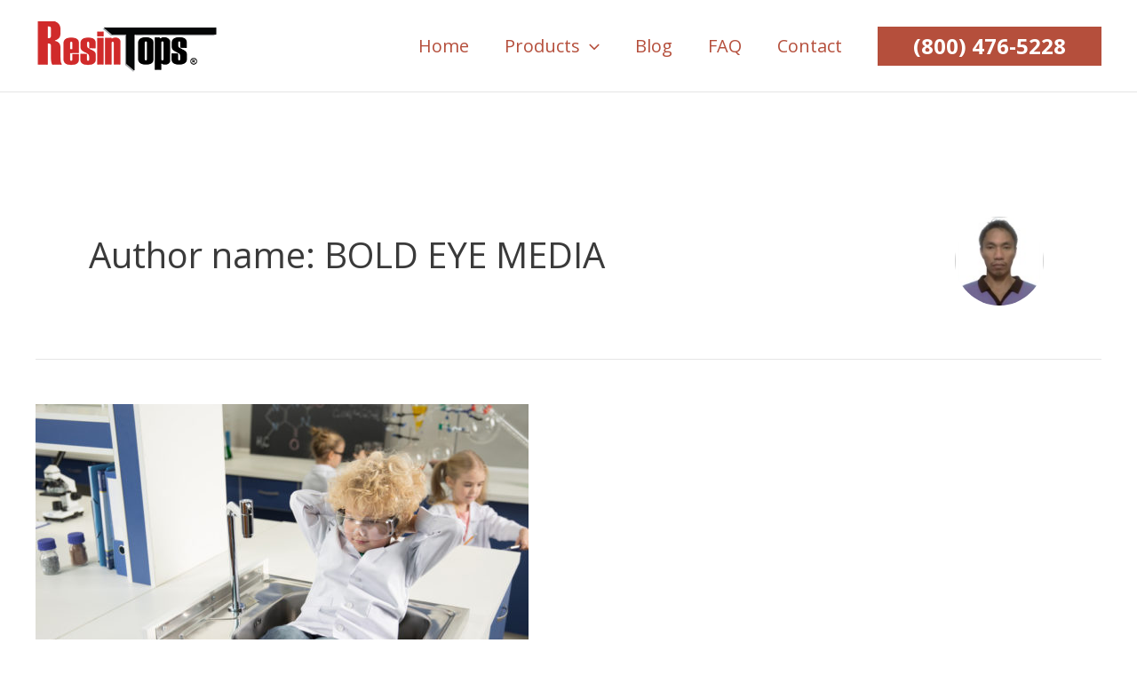

--- FILE ---
content_type: text/css
request_url: https://resintops.net/wp-content/uploads/bb-plugin/cache/3ebdf667124673991206ad5b5570078f-layout-bundle.css?ver=2.10.0.5-1.5.2.1-20251125200437
body_size: 9172
content:
.fl-builder-content *,.fl-builder-content *:before,.fl-builder-content *:after {-webkit-box-sizing: border-box;-moz-box-sizing: border-box;box-sizing: border-box;}.fl-row:before,.fl-row:after,.fl-row-content:before,.fl-row-content:after,.fl-col-group:before,.fl-col-group:after,.fl-col:before,.fl-col:after,.fl-module:not([data-accepts]):before,.fl-module:not([data-accepts]):after,.fl-module-content:before,.fl-module-content:after {display: table;content: " ";}.fl-row:after,.fl-row-content:after,.fl-col-group:after,.fl-col:after,.fl-module:not([data-accepts]):after,.fl-module-content:after {clear: both;}.fl-clear {clear: both;}.fl-row,.fl-row-content {margin-left: auto;margin-right: auto;min-width: 0;}.fl-row-content-wrap {position: relative;}.fl-builder-mobile .fl-row-bg-photo .fl-row-content-wrap {background-attachment: scroll;}.fl-row-bg-video,.fl-row-bg-video .fl-row-content,.fl-row-bg-embed,.fl-row-bg-embed .fl-row-content {position: relative;}.fl-row-bg-video .fl-bg-video,.fl-row-bg-embed .fl-bg-embed-code {bottom: 0;left: 0;overflow: hidden;position: absolute;right: 0;top: 0;}.fl-row-bg-video .fl-bg-video video,.fl-row-bg-embed .fl-bg-embed-code video {bottom: 0;left: 0px;max-width: none;position: absolute;right: 0;top: 0px;}.fl-row-bg-video .fl-bg-video video {min-width: 100%;min-height: 100%;width: auto;height: auto;}.fl-row-bg-video .fl-bg-video iframe,.fl-row-bg-embed .fl-bg-embed-code iframe {pointer-events: none;width: 100vw;height: 56.25vw; max-width: none;min-height: 100vh;min-width: 177.77vh; position: absolute;top: 50%;left: 50%;-ms-transform: translate(-50%, -50%); -webkit-transform: translate(-50%, -50%); transform: translate(-50%, -50%);}.fl-bg-video-fallback {background-position: 50% 50%;background-repeat: no-repeat;background-size: cover;bottom: 0px;left: 0px;position: absolute;right: 0px;top: 0px;}.fl-row-bg-slideshow,.fl-row-bg-slideshow .fl-row-content {position: relative;}.fl-row .fl-bg-slideshow {bottom: 0;left: 0;overflow: hidden;position: absolute;right: 0;top: 0;z-index: 0;}.fl-builder-edit .fl-row .fl-bg-slideshow * {bottom: 0;height: auto !important;left: 0;position: absolute !important;right: 0;top: 0;}.fl-row-bg-overlay .fl-row-content-wrap:after {border-radius: inherit;content: '';display: block;position: absolute;top: 0;right: 0;bottom: 0;left: 0;z-index: 0;}.fl-row-bg-overlay .fl-row-content {position: relative;z-index: 1;}.fl-row-default-height .fl-row-content-wrap,.fl-row-custom-height .fl-row-content-wrap {display: -webkit-box;display: -webkit-flex;display: -ms-flexbox;display: flex;min-height: 100vh;}.fl-row-overlap-top .fl-row-content-wrap {display: -webkit-inline-box;display: -webkit-inline-flex;display: -moz-inline-box;display: -ms-inline-flexbox;display: inline-flex;width: 100%;}.fl-row-default-height .fl-row-content-wrap,.fl-row-custom-height .fl-row-content-wrap {min-height: 0;}.fl-row-default-height .fl-row-content,.fl-row-full-height .fl-row-content,.fl-row-custom-height .fl-row-content {-webkit-box-flex: 1 1 auto; -moz-box-flex: 1 1 auto;-webkit-flex: 1 1 auto;-ms-flex: 1 1 auto;flex: 1 1 auto;}.fl-row-default-height .fl-row-full-width.fl-row-content,.fl-row-full-height .fl-row-full-width.fl-row-content,.fl-row-custom-height .fl-row-full-width.fl-row-content {max-width: 100%;width: 100%;}.fl-row-default-height.fl-row-align-center .fl-row-content-wrap,.fl-row-full-height.fl-row-align-center .fl-row-content-wrap,.fl-row-custom-height.fl-row-align-center .fl-row-content-wrap {-webkit-align-items: center;-webkit-box-align: center;-webkit-box-pack: center;-webkit-justify-content: center;-ms-flex-align: center;-ms-flex-pack: center;justify-content: center;align-items: center;}.fl-row-default-height.fl-row-align-bottom .fl-row-content-wrap,.fl-row-full-height.fl-row-align-bottom .fl-row-content-wrap,.fl-row-custom-height.fl-row-align-bottom .fl-row-content-wrap {-webkit-align-items: flex-end;-webkit-justify-content: flex-end;-webkit-box-align: end;-webkit-box-pack: end;-ms-flex-align: end;-ms-flex-pack: end;justify-content: flex-end;align-items: flex-end;}.fl-col-group-equal-height {display: flex;flex-wrap: wrap;width: 100%;}.fl-col-group-equal-height.fl-col-group-has-child-loading {flex-wrap: nowrap;}.fl-col-group-equal-height .fl-col,.fl-col-group-equal-height .fl-col-content {display: flex;flex: 1 1 auto;}.fl-col-group-equal-height .fl-col-content {flex-direction: column;flex-shrink: 1;min-width: 1px;max-width: 100%;width: 100%;}.fl-col-group-equal-height:before,.fl-col-group-equal-height .fl-col:before,.fl-col-group-equal-height .fl-col-content:before,.fl-col-group-equal-height:after,.fl-col-group-equal-height .fl-col:after,.fl-col-group-equal-height .fl-col-content:after{content: none;}.fl-col-group-nested.fl-col-group-equal-height.fl-col-group-align-top .fl-col-content,.fl-col-group-equal-height.fl-col-group-align-top .fl-col-content {justify-content: flex-start;}.fl-col-group-nested.fl-col-group-equal-height.fl-col-group-align-center .fl-col-content,.fl-col-group-equal-height.fl-col-group-align-center .fl-col-content {justify-content: center;}.fl-col-group-nested.fl-col-group-equal-height.fl-col-group-align-bottom .fl-col-content,.fl-col-group-equal-height.fl-col-group-align-bottom .fl-col-content {justify-content: flex-end;}.fl-col-group-equal-height.fl-col-group-align-center .fl-col-group {width: 100%;}.fl-col {float: left;min-height: 1px;}.fl-col-bg-overlay .fl-col-content {position: relative;}.fl-col-bg-overlay .fl-col-content:after {border-radius: inherit;content: '';display: block;position: absolute;top: 0;right: 0;bottom: 0;left: 0;z-index: 0;}.fl-col-bg-overlay .fl-module {position: relative;z-index: 2;}.single:not(.woocommerce).single-fl-builder-template .fl-content {width: 100%;}.fl-builder-layer {position: absolute;top:0;left:0;right: 0;bottom: 0;z-index: 0;pointer-events: none;overflow: hidden;}.fl-builder-shape-layer {z-index: 0;}.fl-builder-shape-layer.fl-builder-bottom-edge-layer {z-index: 1;}.fl-row-bg-overlay .fl-builder-shape-layer {z-index: 1;}.fl-row-bg-overlay .fl-builder-shape-layer.fl-builder-bottom-edge-layer {z-index: 2;}.fl-row-has-layers .fl-row-content {z-index: 1;}.fl-row-bg-overlay .fl-row-content {z-index: 2;}.fl-builder-layer > * {display: block;position: absolute;top:0;left:0;width: 100%;}.fl-builder-layer + .fl-row-content {position: relative;}.fl-builder-layer .fl-shape {fill: #aaa;stroke: none;stroke-width: 0;width:100%;}@supports (-webkit-touch-callout: inherit) {.fl-row.fl-row-bg-parallax .fl-row-content-wrap,.fl-row.fl-row-bg-fixed .fl-row-content-wrap {background-position: center !important;background-attachment: scroll !important;}}@supports (-webkit-touch-callout: none) {.fl-row.fl-row-bg-fixed .fl-row-content-wrap {background-position: center !important;background-attachment: scroll !important;}}.fl-clearfix:before,.fl-clearfix:after {display: table;content: " ";}.fl-clearfix:after {clear: both;}.sr-only {position: absolute;width: 1px;height: 1px;padding: 0;overflow: hidden;clip: rect(0,0,0,0);white-space: nowrap;border: 0;}.fl-builder-content .fl-button:is(a, button),.fl-builder-content a.fl-button:visited {border-radius: 4px;display: inline-block;font-size: 16px;font-weight: normal;line-height: 18px;padding: 12px 24px;text-decoration: none;text-shadow: none;}.fl-builder-content .fl-button:hover {text-decoration: none;}.fl-builder-content .fl-button:active {position: relative;top: 1px;}.fl-builder-content .fl-button-width-full .fl-button {width: 100%;display: block;text-align: center;}.fl-builder-content .fl-button-width-custom .fl-button {display: inline-block;text-align: center;max-width: 100%;}.fl-builder-content .fl-button-left {text-align: left;}.fl-builder-content .fl-button-center {text-align: center;}.fl-builder-content .fl-button-right {text-align: right;}.fl-builder-content .fl-button i {font-size: 1.3em;height: auto;margin-right:8px;vertical-align: middle;width: auto;}.fl-builder-content .fl-button i.fl-button-icon-after {margin-left: 8px;margin-right: 0;}.fl-builder-content .fl-button-has-icon .fl-button-text {vertical-align: middle;}.fl-icon-wrap {display: inline-block;}.fl-icon {display: table-cell;vertical-align: middle;}.fl-icon a {text-decoration: none;}.fl-icon i {float: right;height: auto;width: auto;}.fl-icon i:before {border: none !important;height: auto;width: auto;}.fl-icon-text {display: table-cell;text-align: left;padding-left: 15px;vertical-align: middle;}.fl-icon-text-empty {display: none;}.fl-icon-text *:last-child {margin: 0 !important;padding: 0 !important;}.fl-icon-text a {text-decoration: none;}.fl-icon-text span {display: block;}.fl-icon-text span.mce-edit-focus {min-width: 1px;}.fl-module img {max-width: 100%;}.fl-photo {line-height: 0;position: relative;}.fl-photo-align-left {text-align: left;}.fl-photo-align-center {text-align: center;}.fl-photo-align-right {text-align: right;}.fl-photo-content {display: inline-block;line-height: 0;position: relative;max-width: 100%;}.fl-photo-img-svg {width: 100%;}.fl-photo-content img {display: inline;height: auto;max-width: 100%;}.fl-photo-crop-circle img {-webkit-border-radius: 100%;-moz-border-radius: 100%;border-radius: 100%;}.fl-photo-caption {font-size: 13px;line-height: 18px;overflow: hidden;text-overflow: ellipsis;}.fl-photo-caption-below {padding-bottom: 20px;padding-top: 10px;}.fl-photo-caption-hover {background: rgba(0,0,0,0.7);bottom: 0;color: #fff;left: 0;opacity: 0;filter: alpha(opacity = 0);padding: 10px 15px;position: absolute;right: 0;-webkit-transition:opacity 0.3s ease-in;-moz-transition:opacity 0.3s ease-in;transition:opacity 0.3s ease-in;}.fl-photo-content:hover .fl-photo-caption-hover {opacity: 100;filter: alpha(opacity = 100);}.fl-builder-pagination,.fl-builder-pagination-load-more {padding: 40px 0;}.fl-builder-pagination ul.page-numbers {list-style: none;margin: 0;padding: 0;text-align: center;}.fl-builder-pagination li {display: inline-block;list-style: none;margin: 0;padding: 0;}.fl-builder-pagination li a.page-numbers,.fl-builder-pagination li span.page-numbers {border: 1px solid #e6e6e6;display: inline-block;padding: 5px 10px;margin: 0 0 5px;}.fl-builder-pagination li a.page-numbers:hover,.fl-builder-pagination li span.current {background: #f5f5f5;text-decoration: none;}.fl-slideshow,.fl-slideshow * {-webkit-box-sizing: content-box;-moz-box-sizing: content-box;box-sizing: content-box;}.fl-slideshow .fl-slideshow-image img {max-width: none !important;}.fl-slideshow-social {line-height: 0 !important;}.fl-slideshow-social * {margin: 0 !important;}.fl-builder-content .bx-wrapper .bx-viewport {background: transparent;border: none;box-shadow: none;left: 0;}.mfp-wrap button.mfp-arrow,.mfp-wrap button.mfp-arrow:active,.mfp-wrap button.mfp-arrow:hover,.mfp-wrap button.mfp-arrow:focus {background: transparent !important;border: none !important;outline: none;position: absolute;top: 50%;box-shadow: none !important;}.mfp-wrap .mfp-close,.mfp-wrap .mfp-close:active,.mfp-wrap .mfp-close:hover,.mfp-wrap .mfp-close:focus {background: transparent !important;border: none !important;outline: none;position: absolute;top: 0;box-shadow: none !important;}.admin-bar .mfp-wrap .mfp-close,.admin-bar .mfp-wrap .mfp-close:active,.admin-bar .mfp-wrap .mfp-close:hover,.admin-bar .mfp-wrap .mfp-close:focus {top: 32px!important;}img.mfp-img {padding: 0;}.mfp-counter {display: none;}.mfp-wrap .mfp-preloader.fa {font-size: 30px;}.fl-form-field {margin-bottom: 15px;}.fl-form-field input.fl-form-error {border-color: #DD6420;}.fl-form-error-message {clear: both;color: #DD6420;display: none;padding-top: 8px;font-size: 12px;font-weight: lighter;}.fl-form-button-disabled {opacity: 0.5;}.fl-animation {opacity: 0;}body.fl-no-js .fl-animation {opacity: 1;}.fl-builder-preview .fl-animation,.fl-builder-edit .fl-animation,.fl-animated {opacity: 1;}.fl-animated {animation-fill-mode: both;}.fl-button.fl-button-icon-animation i {width: 0 !important;opacity: 0;transition: all 0.2s ease-out;}.fl-button.fl-button-icon-animation:hover i {opacity: 1 !important;}.fl-button.fl-button-icon-animation i.fl-button-icon-after {margin-left: 0px !important;}.fl-button.fl-button-icon-animation:hover i.fl-button-icon-after {margin-left: 10px !important;}.fl-button.fl-button-icon-animation i.fl-button-icon-before {margin-right: 0 !important;}.fl-button.fl-button-icon-animation:hover i.fl-button-icon-before {margin-right: 20px !important;margin-left: -10px;}.fl-builder-content .fl-button:is(a, button),.fl-builder-content a.fl-button:visited {background: #fafafa;border: 1px solid #ccc;color: #333;}.fl-builder-content .fl-button:is(a, button) *,.fl-builder-content a.fl-button:visited * {color: #333;}@media (max-width: 1200px) {}@media (max-width: 992px) { .fl-col-group.fl-col-group-medium-reversed {display: -webkit-flex;display: flex;-webkit-flex-wrap: wrap-reverse;flex-wrap: wrap-reverse;flex-direction: row-reverse;} }@media (max-width: 768px) { .fl-row-content-wrap {background-attachment: scroll !important;}.fl-row-bg-parallax .fl-row-content-wrap {background-attachment: scroll !important;background-position: center center !important;}.fl-col-group.fl-col-group-equal-height {display: block;}.fl-col-group.fl-col-group-equal-height.fl-col-group-custom-width {display: -webkit-box;display: -webkit-flex;display: flex;}.fl-col-group.fl-col-group-responsive-reversed {display: -webkit-flex;display: flex;-webkit-flex-wrap: wrap-reverse;flex-wrap: wrap-reverse;flex-direction: row-reverse;}.fl-col-group.fl-col-group-responsive-reversed .fl-col:not(.fl-col-small-custom-width) {flex-basis: 100%;width: 100% !important;}.fl-col-group.fl-col-group-medium-reversed:not(.fl-col-group-responsive-reversed) {display: unset;display: unset;-webkit-flex-wrap: unset;flex-wrap: unset;flex-direction: unset;}.fl-col {clear: both;float: none;margin-left: auto;margin-right: auto;width: auto !important;}.fl-col-small:not(.fl-col-small-full-width) {max-width: 400px;}.fl-block-col-resize {display:none;}.fl-row[data-node] .fl-row-content-wrap {margin: 0;padding-left: 0;padding-right: 0;}.fl-row[data-node] .fl-bg-video,.fl-row[data-node] .fl-bg-slideshow {left: 0;right: 0;}.fl-col[data-node] .fl-col-content {margin: 0;padding-left: 0;padding-right: 0;} }@media (min-width: 1201px) {html .fl-visible-large:not(.fl-visible-desktop),html .fl-visible-medium:not(.fl-visible-desktop),html .fl-visible-mobile:not(.fl-visible-desktop) {display: none;}}@media (min-width: 993px) and (max-width: 1200px) {html .fl-visible-desktop:not(.fl-visible-large),html .fl-visible-medium:not(.fl-visible-large),html .fl-visible-mobile:not(.fl-visible-large) {display: none;}}@media (min-width: 769px) and (max-width: 992px) {html .fl-visible-desktop:not(.fl-visible-medium),html .fl-visible-large:not(.fl-visible-medium),html .fl-visible-mobile:not(.fl-visible-medium) {display: none;}}@media (max-width: 768px) {html .fl-visible-desktop:not(.fl-visible-mobile),html .fl-visible-large:not(.fl-visible-mobile),html .fl-visible-medium:not(.fl-visible-mobile) {display: none;}}.fl-col-content {display: flex;flex-direction: column;}.fl-row-fixed-width {max-width: 1440px;}.fl-builder-content > .fl-module-box {margin: 0;}.fl-row-content-wrap {padding-top: 60px;padding-right: 60px;padding-bottom: 60px;padding-left: 60px;}.fl-module-content, .fl-module:where(.fl-module:not(:has(> .fl-module-content))) {margin-top: 20px;margin-right: 20px;margin-bottom: 20px;margin-left: 20px;}@media(max-width: 1200px) {.fl-row[data-node] > .fl-row-content-wrap {padding-top: 40px;padding-right: 40px;padding-bottom: 40px;padding-left: 40px;}}@media(max-width: 992px) {.fl-row[data-node] > .fl-row-content-wrap {padding-top: 40px;padding-right: 40px;padding-bottom: 40px;padding-left: 40px;}}@media(max-width: 768px) {.fl-row[data-node] > .fl-row-content-wrap {padding-top: 20px;padding-right: 20px;padding-bottom: 20px;padding-left: 20px;}}.fl-node-7g62jafhvxrb {color: #ffffff;}.fl-builder-content .fl-node-7g62jafhvxrb *:not(input):not(textarea):not(select):not(a):not(h1):not(h2):not(h3):not(h4):not(h5):not(h6):not(.fl-menu-mobile-toggle) {color: inherit;}.fl-builder-content .fl-node-7g62jafhvxrb .fl-row-content-wrap a {color: #a94330;}.fl-builder-content .fl-node-7g62jafhvxrb a:hover {color: #ffffff;}.fl-builder-content .fl-node-7g62jafhvxrb h1,.fl-builder-content .fl-node-7g62jafhvxrb h2,.fl-builder-content .fl-node-7g62jafhvxrb h3,.fl-builder-content .fl-node-7g62jafhvxrb h4,.fl-builder-content .fl-node-7g62jafhvxrb h5,.fl-builder-content .fl-node-7g62jafhvxrb h6,.fl-builder-content .fl-node-7g62jafhvxrb h1 a,.fl-builder-content .fl-node-7g62jafhvxrb h2 a,.fl-builder-content .fl-node-7g62jafhvxrb h3 a,.fl-builder-content .fl-node-7g62jafhvxrb h4 a,.fl-builder-content .fl-node-7g62jafhvxrb h5 a,.fl-builder-content .fl-node-7g62jafhvxrb h6 a {color: #ffffff;}.fl-node-7g62jafhvxrb > .fl-row-content-wrap {background-color: #151515;} .fl-node-7g62jafhvxrb > .fl-row-content-wrap {padding-top:60px;padding-right:60px;padding-bottom:60px;padding-left:60px;}.fl-node-s7o6hlncu30b {color: #ffffff;}.fl-builder-content .fl-node-s7o6hlncu30b *:not(input):not(textarea):not(select):not(a):not(h1):not(h2):not(h3):not(h4):not(h5):not(h6):not(.fl-menu-mobile-toggle) {color: inherit;}.fl-builder-content .fl-node-s7o6hlncu30b a {color: #ffffff;}.fl-builder-content .fl-node-s7o6hlncu30b a:hover {color: #ffffff;}.fl-builder-content .fl-node-s7o6hlncu30b h1,.fl-builder-content .fl-node-s7o6hlncu30b h2,.fl-builder-content .fl-node-s7o6hlncu30b h3,.fl-builder-content .fl-node-s7o6hlncu30b h4,.fl-builder-content .fl-node-s7o6hlncu30b h5,.fl-builder-content .fl-node-s7o6hlncu30b h6,.fl-builder-content .fl-node-s7o6hlncu30b h1 a,.fl-builder-content .fl-node-s7o6hlncu30b h2 a,.fl-builder-content .fl-node-s7o6hlncu30b h3 a,.fl-builder-content .fl-node-s7o6hlncu30b h4 a,.fl-builder-content .fl-node-s7o6hlncu30b h5 a,.fl-builder-content .fl-node-s7o6hlncu30b h6 a {color: #ffffff;}.fl-node-s7o6hlncu30b > .fl-row-content-wrap {background-color: #151515;border-style: solid;border-width: 0;background-clip: border-box;border-color: rgba(255,255,255,0.33);border-top-width: 1px;border-right-width: 0px;border-bottom-width: 0px;border-left-width: 0px;} .fl-node-s7o6hlncu30b > .fl-row-content-wrap {padding-top:24px;padding-bottom:0px;}@media ( max-width: 768px ) { .fl-node-s7o6hlncu30b.fl-row > .fl-row-content-wrap {padding-right:15px;padding-left:15px;}}.fl-node-5k9aypo3jie6 {width: 100%;}.fl-node-xqfz3ypbe58c {width: 25%;}.fl-node-jogink860lt5 {width: 25%;}.fl-node-d2a9ve1ys75j {width: 25%;}.fl-node-e69yrf7xdqhl {width: 25%;}.fl-builder-content .fl-rich-text strong {font-weight: bold;}.fl-module.fl-rich-text p:last-child {margin-bottom: 0;}.fl-builder-edit .fl-module.fl-rich-text p:not(:has(~ *:not(.fl-block-overlay))) {margin-bottom: 0;}.fl-builder-content .fl-node-oe8l49w3jnig .fl-rich-text, .fl-builder-content .fl-node-oe8l49w3jnig .fl-rich-text *:not(b, strong) {font-size: 15px;} .fl-node-oe8l49w3jnig > .fl-module-content {margin-top:0px;margin-bottom:0px;}@media (max-width: 768px) { .fl-module-icon {text-align: center;} }.fl-node-hgavp23jorzd .fl-icon i,.fl-node-hgavp23jorzd .fl-icon i:before {color: #9b9b9b;}.fl-node-hgavp23jorzd .fl-icon i:hover,.fl-node-hgavp23jorzd .fl-icon i:hover:before,.fl-node-hgavp23jorzd .fl-icon a:hover i,.fl-node-hgavp23jorzd .fl-icon a:hover i:before {color: #7f7f7f;}.fl-node-hgavp23jorzd .fl-icon i, .fl-node-hgavp23jorzd .fl-icon i:before {font-size: 16px;}.fl-node-hgavp23jorzd .fl-icon-wrap .fl-icon-text {height: 28px;}.fl-node-hgavp23jorzd.fl-module-icon {text-align: left;}@media(max-width: 1200px) {.fl-node-hgavp23jorzd .fl-icon-wrap .fl-icon-text {height: 28px;}}@media(max-width: 992px) {.fl-node-hgavp23jorzd .fl-icon-wrap .fl-icon-text {height: 28px;}}@media(max-width: 768px) {.fl-node-hgavp23jorzd .fl-icon-wrap .fl-icon-text {height: 28px;}} .fl-node-hgavp23jorzd > .fl-module-content {margin-top:0px;margin-bottom:0px;margin-left:5px;}.fl-node-s9cxeaz14fvi .fl-icon i,.fl-node-s9cxeaz14fvi .fl-icon i:before {color: #9b9b9b;}.fl-node-s9cxeaz14fvi .fl-icon i, .fl-node-s9cxeaz14fvi .fl-icon i:before {font-size: 16px;}.fl-node-s9cxeaz14fvi .fl-icon-wrap .fl-icon-text {height: 28px;}.fl-node-s9cxeaz14fvi.fl-module-icon {text-align: left;}@media(max-width: 1200px) {.fl-node-s9cxeaz14fvi .fl-icon-wrap .fl-icon-text {height: 28px;}}@media(max-width: 992px) {.fl-node-s9cxeaz14fvi .fl-icon-wrap .fl-icon-text {height: 28px;}}@media(max-width: 768px) {.fl-node-s9cxeaz14fvi .fl-icon-wrap .fl-icon-text {height: 28px;}} .fl-node-s9cxeaz14fvi > .fl-module-content {margin-top:0px;margin-right:0px;margin-bottom:0px;margin-left:3px;}.fl-node-nqgmilbeocd6 .fl-icon i,.fl-node-nqgmilbeocd6 .fl-icon i:before {color: #9b9b9b;}.fl-node-nqgmilbeocd6 .fl-icon i:hover,.fl-node-nqgmilbeocd6 .fl-icon i:hover:before,.fl-node-nqgmilbeocd6 .fl-icon a:hover i,.fl-node-nqgmilbeocd6 .fl-icon a:hover i:before {color: #7f7f7f;}.fl-node-nqgmilbeocd6 .fl-icon i, .fl-node-nqgmilbeocd6 .fl-icon i:before {font-size: 16px;}.fl-node-nqgmilbeocd6 .fl-icon-wrap .fl-icon-text {height: 28px;}.fl-node-nqgmilbeocd6.fl-module-icon {text-align: left;}@media(max-width: 1200px) {.fl-node-nqgmilbeocd6 .fl-icon-wrap .fl-icon-text {height: 28px;}}@media(max-width: 992px) {.fl-node-nqgmilbeocd6 .fl-icon-wrap .fl-icon-text {height: 28px;}}@media(max-width: 768px) {.fl-node-nqgmilbeocd6 .fl-icon-wrap .fl-icon-text {height: 28px;}} .fl-node-nqgmilbeocd6 > .fl-module-content {margin-top:0px;margin-bottom:0px;margin-left:5px;}.fl-node-jpsvyinm82wq .fl-icon i,.fl-node-jpsvyinm82wq .fl-icon i:before {color: #9b9b9b;}.fl-node-jpsvyinm82wq .fl-icon i, .fl-node-jpsvyinm82wq .fl-icon i:before {font-size: 16px;}.fl-node-jpsvyinm82wq .fl-icon-wrap .fl-icon-text {height: 28px;}.fl-node-jpsvyinm82wq.fl-module-icon {text-align: left;}@media(max-width: 1200px) {.fl-node-jpsvyinm82wq .fl-icon-wrap .fl-icon-text {height: 28px;}}@media(max-width: 992px) {.fl-node-jpsvyinm82wq .fl-icon-wrap .fl-icon-text {height: 28px;}}@media(max-width: 768px) {.fl-node-jpsvyinm82wq .fl-icon-wrap .fl-icon-text {height: 28px;}} .fl-node-jpsvyinm82wq > .fl-module-content {margin-top:0px;margin-right:0px;margin-bottom:0px;margin-left:3px;}.fl-module-heading .fl-heading {padding: 0 !important;margin: 0 !important;}.fl-row .fl-col .fl-node-zx0pkwudncj2 h3.fl-heading a,.fl-row .fl-col .fl-node-zx0pkwudncj2 h3.fl-heading .fl-heading-text,.fl-row .fl-col .fl-node-zx0pkwudncj2 h3.fl-heading .fl-heading-text *,.fl-node-zx0pkwudncj2 h3.fl-heading .fl-heading-text {color: #ffffff;}.fl-node-zx0pkwudncj2.fl-module-heading .fl-heading {font-family: DMSans, sans-serif;font-weight: 700;font-size: 19px;} .fl-node-zx0pkwudncj2 > .fl-module-content {margin-bottom:9px;}.fl-row .fl-col .fl-node-9plceyodmv8x h3.fl-heading a,.fl-row .fl-col .fl-node-9plceyodmv8x h3.fl-heading .fl-heading-text,.fl-row .fl-col .fl-node-9plceyodmv8x h3.fl-heading .fl-heading-text *,.fl-node-9plceyodmv8x h3.fl-heading .fl-heading-text {color: #ffffff;}.fl-node-9plceyodmv8x.fl-module-heading .fl-heading {font-weight: 700;font-size: 19px;} .fl-node-9plceyodmv8x > .fl-module-content {margin-bottom:24px;}@media (max-width: 768px) { .fl-node-9plceyodmv8x > .fl-module-content { margin-bottom:20px; } }.fl-row .fl-col .fl-node-nw07dav8lbjk h3.fl-heading a,.fl-row .fl-col .fl-node-nw07dav8lbjk h3.fl-heading .fl-heading-text,.fl-row .fl-col .fl-node-nw07dav8lbjk h3.fl-heading .fl-heading-text *,.fl-node-nw07dav8lbjk h3.fl-heading .fl-heading-text {color: #ffffff;}.fl-node-nw07dav8lbjk.fl-module-heading .fl-heading {font-family: DMSans, sans-serif;font-weight: 700;font-size: 19px;} .fl-node-nw07dav8lbjk > .fl-module-content {margin-bottom:24px;}@media (max-width: 768px) { .fl-node-nw07dav8lbjk > .fl-module-content { margin-bottom:20px; } }.fl-row .fl-col .fl-node-q3rjyu501v89 h3.fl-heading a,.fl-row .fl-col .fl-node-q3rjyu501v89 h3.fl-heading .fl-heading-text,.fl-row .fl-col .fl-node-q3rjyu501v89 h3.fl-heading .fl-heading-text *,.fl-node-q3rjyu501v89 h3.fl-heading .fl-heading-text {color: #ffffff;}.fl-node-q3rjyu501v89.fl-module-heading .fl-heading {font-weight: 700;font-size: 19px;} .fl-node-q3rjyu501v89 > .fl-module-content {margin-bottom:24px;}@media (max-width: 768px) { .fl-node-q3rjyu501v89 > .fl-module-content { margin-bottom:20px; } }.fl-builder-content .fl-node-8cebxry1ajtv .fl-module-content .fl-rich-text,.fl-builder-content .fl-node-8cebxry1ajtv .fl-module-content .fl-rich-text * {color: #ffffff;}.fl-builder-content .fl-node-8cebxry1ajtv .fl-rich-text, .fl-builder-content .fl-node-8cebxry1ajtv .fl-rich-text *:not(b, strong) {font-size: 18px;line-height: 1.5;} .fl-node-8cebxry1ajtv > .fl-module-content {margin-top:12px;margin-right:42px;margin-bottom:0px;}@media ( max-width: 768px ) { .fl-node-8cebxry1ajtv.fl-module > .fl-module-content {margin-top:0px;}}@media (max-width: 768px) { .fl-node-8cebxry1ajtv > .fl-module-content { margin-right:20px; } }.fl-builder-content .fl-node-inyhtk31cl5u .fl-rich-text, .fl-builder-content .fl-node-inyhtk31cl5u .fl-rich-text *:not(b, strong) {font-size: 18px;line-height: 1.5;} .fl-node-inyhtk31cl5u > .fl-module-content {margin-top:0px;margin-bottom:-12px;}@media ( max-width: 768px ) { .fl-node-inyhtk31cl5u.fl-module > .fl-module-content {margin-bottom:-21px;}} .fl-node-h9ydo3gf5kiw > .fl-module-content {margin-top:0px;}.fl-button:is(a, button) {cursor: pointer;}.fl-node-e6yl91koz8s5.fl-button-wrap, .fl-node-e6yl91koz8s5 .fl-button-wrap {text-align: left;}.fl-builder-content .fl-node-e6yl91koz8s5 .fl-button:is(a, button), .fl-builder-content .fl-node-e6yl91koz8s5 a.fl-button:visited, .fl-page .fl-builder-content .fl-node-e6yl91koz8s5 .fl-button:is(a, button), .fl-page .fl-builder-content .fl-node-e6yl91koz8s5 a.fl-button:visited {font-weight: 400;border: 1px solid #a94330;background-color: #b54f3c;}.fl-builder-content .fl-node-e6yl91koz8s5 .fl-button:is(a, button):hover, .fl-builder-content .fl-node-e6yl91koz8s5 .fl-button:is(a, button):focus, .fl-page .fl-builder-content .fl-node-e6yl91koz8s5 .fl-button:is(a, button):hover, .fl-page .fl-builder-content .fl-node-e6yl91koz8s5 .fl-button:is(a, button):focus {border: 1px solid #a94330;}.fl-builder-content .fl-node-e6yl91koz8s5 .fl-button:is(a, button):hover, .fl-page .fl-builder-content .fl-node-e6yl91koz8s5 .fl-button:is(a, button):hover, .fl-page .fl-builder-content .fl-node-e6yl91koz8s5 .fl-button:is(a, button):hover, .fl-page .fl-page .fl-builder-content .fl-node-e6yl91koz8s5 .fl-button:is(a, button):hover {background-color: #b54f3c;}.fl-builder-content .fl-node-e6yl91koz8s5 .fl-button:is(a, button), .fl-builder-content .fl-node-e6yl91koz8s5 a.fl-button:visited, .fl-builder-content .fl-node-e6yl91koz8s5 .fl-button:is(a, button) *, .fl-builder-content .fl-node-e6yl91koz8s5 a.fl-button:visited *, .fl-page .fl-builder-content .fl-node-e6yl91koz8s5 .fl-button:is(a, button), .fl-page .fl-builder-content .fl-node-e6yl91koz8s5 a.fl-button:visited, .fl-page .fl-builder-content .fl-node-e6yl91koz8s5 .fl-button:is(a, button) *, .fl-page .fl-builder-content .fl-node-e6yl91koz8s5 a.fl-button:visited * {color: #ffffff;}.fl-builder-content .fl-node-e6yl91koz8s5 .fl-button:is(a, button), .fl-builder-content .fl-node-e6yl91koz8s5 .fl-button:is(a, button) * {transition: none;-moz-transition: none;-webkit-transition: none;-o-transition: none;} .fl-node-e6yl91koz8s5 > .fl-module-content {margin-top:-6px;}@media ( max-width: 768px ) { .fl-node-e6yl91koz8s5.fl-module > .fl-module-content {margin-top:0px;margin-bottom:42px;}}@import url('https://fonts.googleapis.com/css2?family=DM+Sans:wght@400;500;700&display=swap');.dfaic-eam .fl-col,.dfaic-eam .fl-col-content{display: flex !important;align-items: center !important;justify-content: center !important;}@media (max-width: 769px) {.reverseordercol > div > div.fl-col-group {display:flex;flex-direction: column;}.reverseordercol > div > div.fl-col-group > div:first-child {order: 2;}.reverseordercol > div > div.fl-col-group > div:last-child {order: 1;}}.Oct282022am71142 > div > div > ul > li > .pp-list-item-icon {margin-top: 9px;}.Oct292022am41701 span.fl-post-info-sep {margin-left: 15px;margin-right: 15px;}.pOct292022am43300 a {font-size: 15px;font-weight:700;margin: 0 !important;padding: 0 !important;}.pOct292022am43300 .nav-previous a {text-align: left !important;}.pOct292022am43300 .nav-next a {text-align: right !important;}.pOct292022am43300 .post-navigation {padding-top: 42px;border-top: 1px solid rgba(0,0,0,0.54)}.pOct292022am63912 .fl-photo-content.fl-photo-img-png {height: 258px;overflow: hidden;display: flex;justify-content: center;align-items: center;}.blog-header-t04192023am84449 .site-primary-header-wrap.ast-builder-grid-row-container.site-header-focus-item.ast-container > div {width: 100%;}.btn11032022a50335 i.pp-button-icon {margin-top: -6px;}div:has(> .div11012022a10908) {z-index: 3;}div:has(> .map11012022a10908) {z-index: 6;position: relative;}.div11012022a10908 img {height: 249px;}header {z-index: 9;}.z-i-3 {position: relative;z-index: 3 !important;}.z-i-9 {position: relative;z-index: 999 !important;}.no-u-a a {text-decoration: none !important;}.home-section-t03232023am35930 > .fl-row-content-wrap,.home-section-t03232023am40005 > .fl-row-content-wrap,.home-section-t03232023am40040 > .fl-row-content-wrap,.redstrip-t03232023am75620 > .fl-row-content-wrap {margin-left: auto;margin-right: auto;}.home-section-t03232023am35930 {background-image: linear-gradient(90deg, rgb(255, 255, 255) 50%, #B54F3C 50%);}.home-section-t03232023am35930 > .fl-row-content-wrap {max-width: 1860px;}.home-section-t03232023am40005 {background-image: linear-gradient(90deg, #212121 50%, rgb(255, 255, 255) 50%);}.home-section-t03232023am40005 > .fl-row-content-wrap {max-width: 1800px;}.home-section-t03232023am40040 {background-image: linear-gradient(90deg,rgb(255, 255, 255) 50%, #B54F3C 50%);}.home-section-t03232023am40040 > .fl-row-content-wrap {max-width: 1980px;}.redstrip-t03232023am75620 {background-image: linear-gradient(90deg,#B54F3C 50%, #FAFAFA 50%);}.redstrip-t03232023am75620 > .fl-row-content-wrap {max-width: 1680px;}.infobox-t03222023am63536 .uabb-infobox-content {background-color: #FAFAFA;}.infobox-t03222023am63536 .uabb-infobox-title-wrap {padding-left: 12px;padding-right: 12px;}.infobox-t03222023am63536 .uabb-infobox-text-wrap .uabb-infobox-text {padding-left: 18px;padding-right: 18px;min-height: 114px;}.infobox-t03222023am63536 .uabb-infobox-text-wrap a.ast-button {width: 100%;}.t11032022am75842 * {text-align: left;}.icon11032022am64112 i {color: #ffff33;margin-left: 3px;margin-right: 3px;font-size: 21px;}.icon11032022am64112 {display:flex;justify-content: left;margin-top: -27px;margin-bottom: -9px;}.t11032022am75842 h6 {font-size: 24px;}.fl-module-content.fl-node-content:has(.icon11032022am64112) {margin-bottom: 6px;margin-left: -5px;}.t11032022am75842 .owl-dots {text-align: left;margin-left: 27px;}.t11032022am75842 {margin-left: 9px;}.t11032022am75842 h2.pp-testimonials-heading {margin-left: 15px;}.t11032022am75842 H6 {color: #fff;}.testimonial-t03222023am73817 h4 {font-size: 30px;}.testimonial-t03222023am73817 .uabb-slider-next,.testimonial-t03222023am73817 .uabb-slider-prev {bottom: -24px;top: unset;left: unset;}.testimonial-t03222023am73817 .uabb-slider-prev {right: 69px;}.testimonial-t03222023am73817 .uabb-slider-next {right: 0;}.testimonial-t03222023am73817 .uabb-slider-next > a > i,.testimonial-t03222023am73817 .uabb-slider-prev > a > i {padding: 12px;}.testimonial-t03222023am73817 .fa-chevron-right:before {content: "f061";}.testimonial-t03222023am73817 .fa-chevron-left:before {content: "f060";}@media (max-width: 420px) {.testimonial-t03222023am73817 .uabb-slider-next,.testimonial-t03222023am73817 .uabb-slider-prev {bottom: -93px;}}@media (max-width: 1200px) {.t11032022am75842h6 {line-height: 1.29;margin-bottom: 18px;}.icon11032022am64112 i {font-size: 15px;}.t11032022am75842p {line-height: 1.44;margin-top: 0;}.icon11032022am64112 {height: 19px;}}.contact10250700 .gfield_label,.contact10250700 .gform_title {display: none !important;}.contact10250700 .gform_wrapper.gravity-theme input[type=color],.contact10250700 .gform_wrapper.gravity-theme input[type=date],.contact10250700 .gform_wrapper.gravity-theme input[type=datetime-local],.contact10250700 .gform_wrapper.gravity-theme input[type=datetime],.contact10250700 .gform_wrapper.gravity-theme input[type=email],.contact10250700 .gform_wrapper.gravity-theme input[type=month],.contact10250700 .gform_wrapper.gravity-theme input[type=number],.contact10250700 .gform_wrapper.gravity-theme input[type=password],.contact10250700 .gform_wrapper.gravity-theme input[type=search],.contact10250700 .gform_wrapper.gravity-theme input[type=tel],.contact10250700 .gform_wrapper.gravity-theme input[type=text],.contact10250700 .gform_wrapper.gravity-theme input[type=time],.contact10250700 .gform_wrapper.gravity-theme input[type=url],.contact10250700 .gform_wrapper.gravity-theme input[type=week],.contact10250700 .gform_wrapper.gravity-theme select,.contact10250700 .gform_wrapper.gravity-theme textarea {padding: 18px 27px 24px;}.contact10250700 #gform_submit_button_1 {padding: 15px 150px 15px;font-weight: bold;}@media (max-width: 769px) {.contact10250700 .gform_wrapper.gravity-theme .gfield.gfield--width-half {grid-column: span 12 !important;-ms-grid-column-span: span 12 !important;}}@media (max-width: 360px) {.contact10250700 #gform_submit_button_1 {padding-left: 41px;padding-right: 42px;}}.prdctP092022am62603 p {font-size: 18px;line-height: 1.62;margin-bottom: 18px;}.PrcP11092022am62837 p {font-size: 54px!important;margin-top: -12px!important;margin-bottom: -9px !important;}.rltdPrdct11092022am71700 ul.products {display: flex!important;flex-direction: row;}.dscrtn-rvw11102022am35645 .reviews_tab {display: none !important; }.dscrtn-rvw11102022am35645 #tab-reviews {display:none; }.brdcrmb11102022am44045 .woocommerce-breadcrumb {line-height: 1.41;}@media (max-width: 771px) {.prdctH11122022am44838 .fl-col-content {background-color: #B65340;}.prdctHcol11122022am55656 > div > div > div:first-child,.prdctHcol11122022am55656 > div > div > div:last-child{display: none !important;}.rltdPrdct11092022am71700 ul.products {width: 100%;flex-wrap: wrap;}.PrcP11092022am62837 p {font-size: 33px !important;color: #000!important;margin-top: 0 !important;}.prdctP092022am62603 p {line-height: 1.29;}.prdctP092022am62603 ul {line-height: 1.29;}.brdcrmb11102022am44045 a {line-height: 1.11;}.woocommerce .fl-module-fl-woo-related-products.rltdPrdct11092022am71700 .related ul.products > li.product {width: 45% !important;border: solid 1px rgba(0,0,0,0.15);margin-left: 6px;margin-right: 6px;padding: 12px 15px 12px !important;}}@media (max-width: 420px) {.woocommerce .fl-module-fl-woo-related-products.rltdPrdct11092022am71700 .related ul.products > li.product {width: 100% !important;margin-bottom: 18px;}}.shopcatalog11102022am33641 .star-rating {display: none !important;}.shopcatalog11102022am33641 .price span {font-size: 24px;}.shopcatalog11102022am33641 .fl-post-module-woo-ordering {display: none; }@media (max-width: 420px) {.shophero11122022am35921 .fl-col-content {background: #B65340;}.shopcatalog11102022am33641 .fl-post-column {margin-bottom:24px;}.shopcatalog11102022am33641 .fl-post-column > div {height: auto !important;padding-top: 12px;padding-bottom: 12px;}.shopcatalog11102022am33641 .fl-post-grid-post {border: solid 1px rgba(0,0,0,0.27)}}.p11122022am30436 p {line-height: 1.41;margin-bottom: 15px;}.p11122022am30436 h2 {margin-bottom: 30px;margin-top: 39px;}.p11122022am30436 h4 {margin-top: 30px;margin-bottom: 15px;}.nav-links > div a {line-height: 1.29!important;}.pOct292022am63912 .fl-photo-content {max-height: 240px;overflow: hidden;display:flex;justify-content: center;align-items: center;}@media (max-width: 420px) {.pOct292022am43300 .nav-previous {margin-bottom: 45px !important;}.pOct292022am43300 .nav-previous,.pOct292022am43300 .nav-next {display: flex !important;align-items: center;}}.fl-col-group-equal-height.fl-col-group-align-bottom .fl-col-content {-webkit-justify-content: flex-end;justify-content: flex-end;-webkit-box-align: end; -webkit-box-pack: end;-ms-flex-pack: end;}.uabb-module-content h1,.uabb-module-content h2,.uabb-module-content h3,.uabb-module-content h4,.uabb-module-content h5,.uabb-module-content h6 {margin: 0;clear: both;}.fl-module-content a,.fl-module-content a:hover,.fl-module-content a:focus {text-decoration: none;}.uabb-row-separator {position: absolute;width: 100%;left: 0;}.uabb-top-row-separator {top: 0;bottom: auto}.uabb-bottom-row-separator {top: auto;bottom: 0;}.fl-builder-content-editing .fl-visible-medium.uabb-row,.fl-builder-content-editing .fl-visible-medium-mobile.uabb-row,.fl-builder-content-editing .fl-visible-mobile.uabb-row {display: none !important;}@media (max-width: 992px) {.fl-builder-content-editing .fl-visible-desktop.uabb-row,.fl-builder-content-editing .fl-visible-mobile.uabb-row {display: none !important;}.fl-builder-content-editing .fl-visible-desktop-medium.uabb-row,.fl-builder-content-editing .fl-visible-medium.uabb-row,.fl-builder-content-editing .fl-visible-medium-mobile.uabb-row {display: block !important;}}@media (max-width: 768px) {.fl-builder-content-editing .fl-visible-desktop.uabb-row,.fl-builder-content-editing .fl-visible-desktop-medium.uabb-row,.fl-builder-content-editing .fl-visible-medium.uabb-row {display: none !important;}.fl-builder-content-editing .fl-visible-medium-mobile.uabb-row,.fl-builder-content-editing .fl-visible-mobile.uabb-row {display: block !important;}}.fl-responsive-preview-content .fl-builder-content-editing {overflow-x: hidden;overflow-y: visible;}.uabb-row-separator svg {width: 100%;}.uabb-top-row-separator.uabb-has-svg svg {position: absolute;padding: 0;margin: 0;left: 50%;top: -1px;bottom: auto;-webkit-transform: translateX(-50%);-ms-transform: translateX(-50%);transform: translateX(-50%);}.uabb-bottom-row-separator.uabb-has-svg svg {position: absolute;padding: 0;margin: 0;left: 50%;bottom: -1px;top: auto;-webkit-transform: translateX(-50%);-ms-transform: translateX(-50%);transform: translateX(-50%);}.uabb-bottom-row-separator.uabb-has-svg .uasvg-wave-separator {bottom: 0;}.uabb-top-row-separator.uabb-has-svg .uasvg-wave-separator {top: 0;}.uabb-bottom-row-separator.uabb-svg-triangle svg,.uabb-bottom-row-separator.uabb-xlarge-triangle svg,.uabb-top-row-separator.uabb-xlarge-triangle-left svg,.uabb-bottom-row-separator.uabb-svg-circle svg,.uabb-top-row-separator.uabb-slime-separator svg,.uabb-top-row-separator.uabb-grass-separator svg,.uabb-top-row-separator.uabb-grass-bend-separator svg,.uabb-bottom-row-separator.uabb-mul-triangles-separator svg,.uabb-top-row-separator.uabb-wave-slide-separator svg,.uabb-top-row-separator.uabb-pine-tree-separator svg,.uabb-top-row-separator.uabb-pine-tree-bend-separator svg,.uabb-bottom-row-separator.uabb-stamp-separator svg,.uabb-bottom-row-separator.uabb-xlarge-circle svg,.uabb-top-row-separator.uabb-wave-separator svg{left: 50%;-webkit-transform: translateX(-50%) scaleY(-1); -moz-transform: translateX(-50%) scaleY(-1);-ms-transform: translateX(-50%) scaleY(-1); -o-transform: translateX(-50%) scaleY(-1);transform: translateX(-50%) scaleY(-1);}.uabb-bottom-row-separator.uabb-big-triangle svg {left: 50%;-webkit-transform: scale(1) scaleY(-1) translateX(-50%); -moz-transform: scale(1) scaleY(-1) translateX(-50%);-ms-transform: scale(1) scaleY(-1) translateX(-50%); -o-transform: scale(1) scaleY(-1) translateX(-50%);transform: scale(1) scaleY(-1) translateX(-50%);}.uabb-top-row-separator.uabb-big-triangle svg {left: 50%;-webkit-transform: translateX(-50%) scale(1); -moz-transform: translateX(-50%) scale(1);-ms-transform: translateX(-50%) scale(1); -o-transform: translateX(-50%) scale(1);transform: translateX(-50%) scale(1);}.uabb-top-row-separator.uabb-xlarge-triangle-right svg {left: 50%;-webkit-transform: translateX(-50%) scale(-1); -moz-transform: translateX(-50%) scale(-1);-ms-transform: translateX(-50%) scale(-1); -o-transform: translateX(-50%) scale(-1);transform: translateX(-50%) scale(-1);}.uabb-bottom-row-separator.uabb-xlarge-triangle-right svg {left: 50%;-webkit-transform: translateX(-50%) scaleX(-1); -moz-transform: translateX(-50%) scaleX(-1);-ms-transform: translateX(-50%) scaleX(-1); -o-transform: translateX(-50%) scaleX(-1);transform: translateX(-50%) scaleX(-1);}.uabb-top-row-separator.uabb-curve-up-separator svg {left: 50%; -webkit-transform: translateX(-50%) scaleY(-1); -moz-transform: translateX(-50%) scaleY(-1);-ms-transform: translateX(-50%) scaleY(-1); -o-transform: translateX(-50%) scaleY(-1);transform: translateX(-50%) scaleY(-1);}.uabb-top-row-separator.uabb-curve-down-separator svg {left: 50%;-webkit-transform: translateX(-50%) scale(-1); -moz-transform: translateX(-50%) scale(-1);-ms-transform: translateX(-50%) scale(-1); -o-transform: translateX(-50%) scale(-1);transform: translateX(-50%) scale(-1);}.uabb-bottom-row-separator.uabb-curve-down-separator svg {left: 50%;-webkit-transform: translateX(-50%) scaleX(-1); -moz-transform: translateX(-50%) scaleX(-1);-ms-transform: translateX(-50%) scaleX(-1); -o-transform: translateX(-50%) scaleX(-1);transform: translateX(-50%) scaleX(-1);}.uabb-top-row-separator.uabb-tilt-left-separator svg {left: 50%;-webkit-transform: translateX(-50%) scale(-1); -moz-transform: translateX(-50%) scale(-1);-ms-transform: translateX(-50%) scale(-1); -o-transform: translateX(-50%) scale(-1);transform: translateX(-50%) scale(-1);}.uabb-top-row-separator.uabb-tilt-right-separator svg{left: 50%;-webkit-transform: translateX(-50%) scaleY(-1); -moz-transform: translateX(-50%) scaleY(-1);-ms-transform: translateX(-50%) scaleY(-1); -o-transform: translateX(-50%) scaleY(-1);transform: translateX(-50%) scaleY(-1);}.uabb-bottom-row-separator.uabb-tilt-left-separator svg {left: 50%;-webkit-transform: translateX(-50%); -moz-transform: translateX(-50%);-ms-transform: translateX(-50%); -o-transform: translateX(-50%);transform: translateX(-50%);}.uabb-bottom-row-separator.uabb-tilt-right-separator svg {left: 50%;-webkit-transform: translateX(-50%) scaleX(-1); -moz-transform: translateX(-50%) scaleX(-1);-ms-transform: translateX(-50%) scaleX(-1); -o-transform: translateX(-50%) scaleX(-1);transform: translateX(-50%) scaleX(-1);}.uabb-top-row-separator.uabb-tilt-left-separator,.uabb-top-row-separator.uabb-tilt-right-separator {top: 0;}.uabb-bottom-row-separator.uabb-tilt-left-separator,.uabb-bottom-row-separator.uabb-tilt-right-separator {bottom: 0;}.uabb-top-row-separator.uabb-arrow-outward-separator svg,.uabb-top-row-separator.uabb-arrow-inward-separator svg,.uabb-top-row-separator.uabb-cloud-separator svg,.uabb-top-row-separator.uabb-multi-triangle svg {left: 50%;-webkit-transform: translateX(-50%) scaleY(-1); -moz-transform: translateX(-50%) scaleY(-1);-ms-transform: translateX(-50%) scaleY(-1); -o-transform: translateX(-50%) scaleY(-1);transform: translateX(-50%) scaleY(-1);}.uabb-bottom-row-separator.uabb-multi-triangle svg {bottom: -2px;}.uabb-row-separator.uabb-round-split:after,.uabb-row-separator.uabb-round-split:before {left: 0;width: 50%;background: inherit inherit/inherit inherit inherit inherit;content: '';position: absolute}.uabb-button-wrap a,.uabb-button-wrap a:visited {display: inline-block;font-size: 16px;line-height: 18px;text-decoration: none;text-shadow: none;}.fl-builder-content .uabb-button:hover {text-decoration: none;}.fl-builder-content .uabb-button-width-full .uabb-button {display: block;text-align: center;}.uabb-button-width-custom .uabb-button {display: inline-block;text-align: center;max-width: 100%;}.fl-builder-content .uabb-button-left {text-align: left;}.fl-builder-content .uabb-button-center {text-align: center;}.fl-builder-content .uabb-infobox .uabb-button-center,.fl-builder-content .uabb-modal-action-wrap .uabb-button-center,.fl-builder-content .uabb-ultb3-box .uabb-button-center,.fl-builder-content .uabb-slide-down .uabb-button-center,.fl-builder-content .uabb-blog-post-content .uabb-button-center,.fl-builder-content .uabb-cta-wrap .uabb-button-center,.fl-builder-content .fl-module-uabb-off-canvas .uabb-button-wrap .uabb-button-center{text-align: inherit;}.fl-builder-content .uabb-button-right {text-align: right;}.fl-builder-content .uabb-button i,.fl-builder-content .uabb-button i:before {font-size: 1em;height: 1em;line-height: 1em;width: 1em;}.uabb-button .uabb-button-icon-after {margin-left: 8px;margin-right: 0;}.uabb-button .uabb-button-icon-before {margin-left: 0;margin-right: 8px;}.uabb-button .uabb-button-icon-no-text {margin: 0;}.uabb-button-has-icon .uabb-button-text {vertical-align: middle;}.uabb-icon-wrap {display: inline-block;}.uabb-icon a {text-decoration: none;}.uabb-icon i {display: block;}.uabb-icon i:before {border: none !important;background: none !important;}.uabb-icon-text {display: table-cell;text-align: left;padding-left: 15px;vertical-align: middle;}.uabb-icon-text *:last-child {margin: 0 !important;padding: 0 !important;}.uabb-icon-text a {text-decoration: none;}.uabb-photo {line-height: 0;position: relative;z-index: 2;}.uabb-photo-align-left {text-align: left;}.uabb-photo-align-center {text-align: center;}.uabb-photo-align-right {text-align: right;}.uabb-photo-content {border-radius: 0;display: inline-block;line-height: 0;position: relative;max-width: 100%;overflow: hidden;}.uabb-photo-content img {border-radius: inherit;display: inline;height: auto;max-width: 100%;width: auto;}.fl-builder-content .uabb-photo-crop-circle img {-webkit-border-radius: 100%;-moz-border-radius: 100%;border-radius: 100%;}.fl-builder-content .uabb-photo-crop-square img {-webkit-border-radius: 0;-moz-border-radius: 0;border-radius: 0;}.uabb-photo-caption {font-size: 13px;line-height: 18px;overflow: hidden;text-overflow: ellipsis;white-space: nowrap;}.uabb-photo-caption-below {padding-bottom: 20px;padding-top: 10px;}.uabb-photo-caption-hover {background: rgba(0,0,0,0.7);bottom: 0;color: #fff;left: 0;opacity: 0;visibility: hidden;filter: alpha(opacity = 0);padding: 10px 15px;position: absolute;right: 0;-webkit-transition:visibility 200ms linear;-moz-transition:visibility 200ms linear;transition:visibility 200ms linear;}.uabb-photo-content:hover .uabb-photo-caption-hover {opacity: 100;visibility: visible;}.uabb-active-btn {background: #1e8cbe;border-color: #0074a2;-webkit-box-shadow: inset 0 1px 0 rgba(120,200,230,.6);box-shadow: inset 0 1px 0 rgba(120,200,230,.6);color: white;}.fl-builder-bar .fl-builder-add-content-button {display: block !important;opacity: 1 !important;}.uabb-imgicon-wrap .uabb-icon {display: block;}.uabb-imgicon-wrap .uabb-icon i{float: none;}.uabb-imgicon-wrap .uabb-image {line-height: 0;position: relative;}.uabb-imgicon-wrap .uabb-image-align-left {text-align: left;}.uabb-imgicon-wrap .uabb-image-align-center {text-align: center;}.uabb-imgicon-wrap .uabb-image-align-right {text-align: right;}.uabb-imgicon-wrap .uabb-image-content {display: inline-block;border-radius: 0;line-height: 0;position: relative;max-width: 100%;}.uabb-imgicon-wrap .uabb-image-content img {display: inline;height: auto !important;max-width: 100%;width: auto;border-radius: inherit;box-shadow: none;box-sizing: content-box;}.fl-builder-content .uabb-imgicon-wrap .uabb-image-crop-circle img {-webkit-border-radius: 100%;-moz-border-radius: 100%;border-radius: 100%;}.fl-builder-content .uabb-imgicon-wrap .uabb-image-crop-square img {-webkit-border-radius: 0;-moz-border-radius: 0;border-radius: 0;}.uabb-creative-button-wrap a,.uabb-creative-button-wrap a:visited {background: #fafafa;border: 1px solid #ccc;color: #333;display: inline-block;vertical-align: middle;text-align: center;overflow: hidden;text-decoration: none;text-shadow: none;box-shadow: none;position: relative;-webkit-transition: all 200ms linear; -moz-transition: all 200ms linear;-ms-transition: all 200ms linear; -o-transition: all 200ms linear;transition: all 200ms linear;}.uabb-creative-button-wrap a:focus {text-decoration: none;text-shadow: none;box-shadow: none;}.uabb-creative-button-wrap a .uabb-creative-button-text,.uabb-creative-button-wrap a .uabb-creative-button-icon,.uabb-creative-button-wrap a:visited .uabb-creative-button-text,.uabb-creative-button-wrap a:visited .uabb-creative-button-icon {-webkit-transition: all 200ms linear; -moz-transition: all 200ms linear;-ms-transition: all 200ms linear; -o-transition: all 200ms linear;transition: all 200ms linear;}.uabb-creative-button-wrap a:hover {text-decoration: none;}.uabb-creative-button-wrap .uabb-creative-button-width-full .uabb-creative-button {display: block;text-align: center;}.uabb-creative-button-wrap .uabb-creative-button-width-custom .uabb-creative-button {display: inline-block;text-align: center;max-width: 100%;}.uabb-creative-button-wrap .uabb-creative-button-left {text-align: left;}.uabb-creative-button-wrap .uabb-creative-button-center {text-align: center;}.uabb-creative-button-wrap .uabb-creative-button-right {text-align: right;}.uabb-creative-button-wrap .uabb-creative-button i {font-size: 1.3em;height: auto;vertical-align: middle;width: auto;}.uabb-creative-button-wrap .uabb-creative-button .uabb-creative-button-icon-after {margin-left: 8px;margin-right: 0;}.uabb-creative-button-wrap .uabb-creative-button .uabb-creative-button-icon-before {margin-right: 8px;margin-left: 0;}.uabb-creative-button-wrap.uabb-creative-button-icon-no-text .uabb-creative-button i {margin: 0;}.uabb-creative-button-wrap .uabb-creative-button-has-icon .uabb-creative-button-text {vertical-align: middle;}.uabb-creative-button-wrap a,.uabb-creative-button-wrap a:visited {padding: 12px 24px;}.uabb-creative-button.uabb-creative-transparent-btn {background: transparent;}.uabb-creative-button.uabb-creative-transparent-btn:after {content: '';position: absolute;z-index: 1;-webkit-transition: all 200ms linear; -moz-transition: all 200ms linear;-ms-transition: all 200ms linear; -o-transition: all 200ms linear;transition: all 200ms linear;}.uabb-transparent-fill-top-btn:after,.uabb-transparent-fill-bottom-btn:after {width: 100%;height: 0;left: 0;}.uabb-transparent-fill-top-btn:after {top: 0;}.uabb-transparent-fill-bottom-btn:after {bottom: 0;}.uabb-transparent-fill-left-btn:after,.uabb-transparent-fill-right-btn:after {width: 0;height: 100%;top: 0;}.uabb-transparent-fill-left-btn:after {left: 0;}.uabb-transparent-fill-right-btn:after {right: 0;}.uabb-transparent-fill-center-btn:after{width: 0;height: 100%;top: 50%;left: 50%;-webkit-transform: translateX(-50%) translateY(-50%); -moz-transform: translateX(-50%) translateY(-50%);-ms-transform: translateX(-50%) translateY(-50%); -o-transform: translateX(-50%) translateY(-50%);transform: translateX(-50%) translateY(-50%);}.uabb-transparent-fill-diagonal-btn:after,.uabb-transparent-fill-horizontal-btn:after {width: 100%;height: 0;top: 50%;left: 50%;}.uabb-transparent-fill-diagonal-btn{overflow: hidden;}.uabb-transparent-fill-diagonal-btn:after{-webkit-transform: translateX(-50%) translateY(-50%) rotate( 45deg ); -moz-transform: translateX(-50%) translateY(-50%) rotate( 45deg );-ms-transform: translateX(-50%) translateY(-50%) rotate( 45deg ); -o-transform: translateX(-50%) translateY(-50%) rotate( 45deg );transform: translateX(-50%) translateY(-50%) rotate( 45deg );}.uabb-transparent-fill-horizontal-btn:after{-webkit-transform: translateX(-50%) translateY(-50%); -moz-transform: translateX(-50%) translateY(-50%);-ms-transform: translateX(-50%) translateY(-50%); -o-transform: translateX(-50%) translateY(-50%);transform: translateX(-50%) translateY(-50%);}.uabb-creative-button-wrap .uabb-creative-threed-btn.uabb-threed_down-btn,.uabb-creative-button-wrap .uabb-creative-threed-btn.uabb-threed_up-btn,.uabb-creative-button-wrap .uabb-creative-threed-btn.uabb-threed_left-btn,.uabb-creative-button-wrap .uabb-creative-threed-btn.uabb-threed_right-btn {-webkit-transition: none; -moz-transition: none;-ms-transition: none; -o-transition: none;transition: none;}.perspective {-webkit-perspective: 800px; -moz-perspective: 800px;perspective: 800px;margin: 0;}.uabb-creative-button.uabb-creative-threed-btn:after {content: '';position: absolute;z-index: -1;-webkit-transition: all 200ms linear; -moz-transition: all 200ms linear;transition: all 200ms linear;}.uabb-creative-button.uabb-creative-threed-btn {outline: 1px solid transparent;-webkit-transform-style: preserve-3d; -moz-transform-style: preserve-3d;transform-style: preserve-3d;}.uabb-creative-threed-btn.uabb-animate_top-btn:after {height: 40%;left: 0;top: -40%;width: 100%;-webkit-transform-origin: 0% 100%; -moz-transform-origin: 0% 100%;transform-origin: 0% 100%;-webkit-transform: rotateX(90deg); -moz-transform: rotateX(90deg);transform: rotateX(90deg);}.uabb-creative-threed-btn.uabb-animate_bottom-btn:after {width: 100%;height: 40%;left: 0;top: 100%;-webkit-transform-origin: 0% 0%; -moz-transform-origin: 0% 0%;-ms-transform-origin: 0% 0%;transform-origin: 0% 0%;-webkit-transform: rotateX(-90deg); -moz-transform: rotateX(-90deg);-ms-transform: rotateX(-90deg);transform: rotateX(-90deg);}.uabb-creative-threed-btn.uabb-animate_left-btn:after {width: 20%;height: 100%;left: -20%;top: 0;-webkit-transform-origin: 100% 0%; -moz-transform-origin: 100% 0%;-ms-transform-origin: 100% 0%;transform-origin: 100% 0%;-webkit-transform: rotateY(-60deg); -moz-transform: rotateY(-60deg);-ms-transform: rotateY(-60deg);transform: rotateY(-60deg);}.uabb-creative-threed-btn.uabb-animate_right-btn:after {width: 20%;height: 100%;left: 104%;top: 0;-webkit-transform-origin: 0% 0%; -moz-transform-origin: 0% 0%;-ms-transform-origin: 0% 0%;transform-origin: 0% 0%;-webkit-transform: rotateY(120deg); -moz-transform: rotateY(120deg);-ms-transform: rotateY(120deg);transform: rotateY(120deg);}.uabb-animate_top-btn:hover{-webkit-transform: rotateX(-15deg); -moz-transform: rotateX(-15deg);-ms-transform: rotateX(-15deg); -o-transform: rotateX(-15deg);transform: rotateX(-15deg);}.uabb-animate_bottom-btn:hover{-webkit-transform: rotateX(15deg); -moz-transform: rotateX(15deg);-ms-transform: rotateX(15deg); -o-transform: rotateX(15deg);transform: rotateX(15deg);}.uabb-animate_left-btn:hover{-webkit-transform: rotateY(6deg); -moz-transform: rotateY(6deg);-ms-transform: rotateY(6deg); -o-transform: rotateY(6deg);transform: rotateY(6deg);}.uabb-animate_right-btn:hover{-webkit-transform: rotateY(-6deg); -moz-transform: rotateY(-6deg);-ms-transform: rotateY(-6deg); -o-transform: rotateY(-6deg);transform: rotateY(-6deg);}.uabb-creative-flat-btn.uabb-animate_to_right-btn,.uabb-creative-flat-btn.uabb-animate_to_left-btn,.uabb-creative-flat-btn.uabb-animate_from_top-btn,.uabb-creative-flat-btn.uabb-animate_from_bottom-btn {overflow: hidden;position: relative;}.uabb-creative-flat-btn.uabb-animate_to_right-btn i,.uabb-creative-flat-btn.uabb-animate_to_left-btn i,.uabb-creative-flat-btn.uabb-animate_from_top-btn i,.uabb-creative-flat-btn.uabb-animate_from_bottom-btn i {bottom: 0;height: 100%;margin: 0;opacity: 1;position: absolute;right: 0;width: 100%;-webkit-transition: all 200ms linear; -moz-transition: all 200ms linear;transition: all 200ms linear;-webkit-transform: translateY(0); -moz-transform: translateY(0); -o-transform: translateY(0);-ms-transform: translateY(0);transform: translateY(0);}.uabb-creative-flat-btn.uabb-animate_to_right-btn .uabb-button-text,.uabb-creative-flat-btn.uabb-animate_to_left-btn .uabb-button-text,.uabb-creative-flat-btn.uabb-animate_from_top-btn .uabb-button-text,.uabb-creative-flat-btn.uabb-animate_from_bottom-btn .uabb-button-text {display: inline-block;width: 100%;height: 100%;-webkit-transition: all 200ms linear; -moz-transition: all 200ms linear;-ms-transition: all 200ms linear; -o-transition: all 200ms linear;transition: all 200ms linear;-webkit-backface-visibility: hidden; -moz-backface-visibility: hidden;backface-visibility: hidden;}.uabb-creative-flat-btn.uabb-animate_to_right-btn i:before,.uabb-creative-flat-btn.uabb-animate_to_left-btn i:before,.uabb-creative-flat-btn.uabb-animate_from_top-btn i:before,.uabb-creative-flat-btn.uabb-animate_from_bottom-btn i:before {position: absolute;top: 50%;left: 50%;-webkit-transform: translateX(-50%) translateY(-50%);-moz-transform: translateX(-50%) translateY(-50%);-o-transform: translateX(-50%) translateY(-50%);-ms-transform: translateX(-50%) translateY(-50%);transform: translateX(-50%) translateY(-50%);}.uabb-creative-flat-btn.uabb-animate_to_right-btn:hover i,.uabb-creative-flat-btn.uabb-animate_to_left-btn:hover i {left: 0;}.uabb-creative-flat-btn.uabb-animate_from_top-btn:hover i,.uabb-creative-flat-btn.uabb-animate_from_bottom-btn:hover i {top: 0;}.uabb-creative-flat-btn.uabb-animate_to_right-btn i {top: 0;left: -100%;}.uabb-creative-flat-btn.uabb-animate_to_right-btn:hover .uabb-button-text {-webkit-transform: translateX(200%); -moz-transform: translateX(200%);-ms-transform: translateX(200%); -o-transform: translateX(200%);transform: translateX(200%);}.uabb-creative-flat-btn.uabb-animate_to_left-btn i {top: 0;left: 100%;}.uabb-creative-flat-btn.uabb-animate_to_left-btn:hover .uabb-button-text {-webkit-transform: translateX(-200%); -moz-transform: translateX(-200%);-ms-transform: translateX(-200%); -o-transform: translateX(-200%);transform: translateX(-200%);}.uabb-creative-flat-btn.uabb-animate_from_top-btn i {top: -100%;left: 0;}.uabb-creative-flat-btn.uabb-animate_from_top-btn:hover .uabb-button-text {-webkit-transform: translateY(400px); -moz-transform: translateY(400px);-ms-transform: translateY(400px); -o-transform: translateY(400px);transform: translateY(400px);}.uabb-creative-flat-btn.uabb-animate_from_bottom-btn i {top: 100%;left: 0;}.uabb-creative-flat-btn.uabb-animate_from_bottom-btn:hover .uabb-button-text {-webkit-transform: translateY(-400px); -moz-transform: translateY(-400px);-ms-transform: translateY(-400px); -o-transform: translateY(-400px);transform: translateY(-400px);}.uabb-tab-acc-content .wp-video, .uabb-tab-acc-content video.wp-video-shortcode, .uabb-tab-acc-content .mejs-container:not(.mejs-audio), .uabb-tab-acc-content .mejs-overlay.load,.uabb-adv-accordion-content .wp-video, .uabb-adv-accordion-content video.wp-video-shortcode, .uabb-adv-accordion-content .mejs-container:not(.mejs-audio), .uabb-adv-accordion-content .mejs-overlay.load {width: 100% !important;height: 100% !important;}.uabb-tab-acc-content .mejs-container:not(.mejs-audio),.uabb-adv-accordion-content .mejs-container:not(.mejs-audio) {padding-top: 56.25%;}.uabb-tab-acc-content .wp-video, .uabb-tab-acc-content video.wp-video-shortcode,.uabb-adv-accordion-content .wp-video, .uabb-adv-accordion-content video.wp-video-shortcode {max-width: 100% !important;}.uabb-tab-acc-content video.wp-video-shortcode,.uabb-adv-accordion-content video.wp-video-shortcode {position: relative;}.uabb-tab-acc-content .mejs-container:not(.mejs-audio) .mejs-mediaelement,.uabb-adv-accordion-content .mejs-container:not(.mejs-audio) .mejs-mediaelement {position: absolute;top: 0;right: 0;bottom: 0;left: 0;}.uabb-tab-acc-content .mejs-overlay-play,.uabb-adv-accordion-content .mejs-overlay-play {top: 0;right: 0;bottom: 0;left: 0;width: auto !important;height: auto !important;}.fl-row-content-wrap .uabb-row-particles-background,.uabb-col-particles-background {width:100%;height:100%;position:absolute;left:0;top:0;}.uabb-creative-button-wrap a,.uabb-creative-button-wrap a:visited {font-family: inherit;font-weight: inherit;font-size: px;}.uabb-dual-button .uabb-btn,.uabb-dual-button .uabb-btn:visited {font-family: inherit;font-weight: inherit;font-size: px;}.uabb-js-breakpoint {content:"default";display:none;}@media screen and (max-width: 992px) {.uabb-js-breakpoint {content:"992";}}@media screen and (max-width: 768px) {.uabb-js-breakpoint {content:"768";}}.fl-builder-row-settings #fl-field-separator_position {display: none !important;}.fl-builder-row-settings #fl-field-separator_position {display: none !important;}.fl-node-s7o6hlncu30b .fl-row-content {min-width: 0px;}